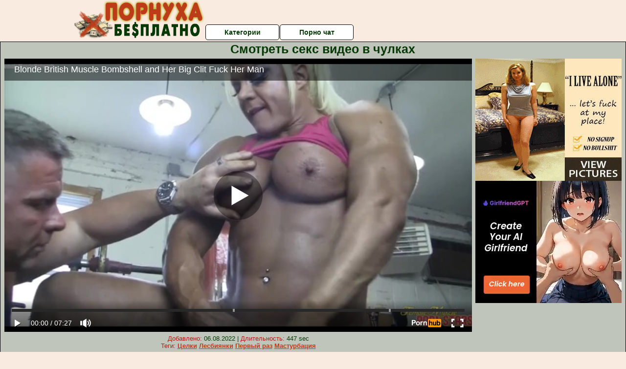

--- FILE ---
content_type: text/html; charset=UTF-8
request_url: http://pornuha-besplatno.net.ru/neylon-i-chulki/smotret-seks-video-v-chulkah.php
body_size: 10144
content:
<!DOCTYPE html>
<html lang="ru">
<head>
<meta http-equiv="Content-Type" content="text/html; charset=utf-8" />


<title>Смотреть секс видео в чулках</title>
<meta name="description" content="Скачать порно: Смотреть секс видео в чулках бесплатно" />
<meta name="robots" content="index,follow" />
<meta name="Rating" content="Mature" />
<link rel="canonical" href="https://pornuha-besplatno.net.ru/neylon-i-chulki/smotret-seks-video-v-chulkah.php" />
<meta name="viewport" content="width=device-width, initial-scale=1" />
<base target="_parent" />

<style type="text/css">
*{margin:0; padding:0; font-family: Verdana, Arial, Helvetica, sans-serif;}
body {background-color: #f9ebdf; color:#063905; text-align: center;}
a {text-decoration: none; font-weight: bold; color:#bc3c1a;}
a:hover{text-decoration: underline; color:#7d7007;}
#bgh, #headcontainer, #hp1, #hp2{height:70px;}
#hp2b a {background-color: #fff; color:#063905;}
#bgh {position:relative; margin-bottom:10px;}
#hp2b a:hover, .archive a:hover, .advsearch a:hover {background-color: #f9ebdf;}
#headcontainer {margin:0 auto; position: relative; z-index: 2; width:980px;}
h1, h2, h3 {font-weight: bold; text-align: left;}
h2 {text-transform:none; font-size: 24px; line-height:40px; text-indent: 40px;text-align:left; width:100%;}
h1{font-size:27px;text-indent: 40px;}
h3 {font-size: 23px;}
h4 {font-size: 22px;}
.clips, .sitelist, #hp2b a, .ulimg li, .ulimg li a, h2.w998, h2.wm1250, .ps_img li, .ul200n, .utl30n{display: -moz-inline-stack; display:inline-block; zoom: 1; *display: inline;}
#hp1, #hp2, #hp2a, #hp2b, .dur {position:absolute;}
.archive, .ulimg, .ps_img {list-style-image:none; list-style-position:inside; list-style-type:none;}
#hp1 {width:270px; top:0; left:0;}
#hp2 {top:0; left:270px;}
#hp2a, #hp2b {left:0; width:710px;}
#hp2a {height: 45px; top:0; text-align:left;}
.smtop{position: absolute; top:5px; right: 120px; width: 585px;	height: 45px; text-align: center; font-size:12px; overflow:hidden;}
.smtop a:hover {color:#986A44}
#hp2b {top:50px; height:35px; font-size: 13px;font-weight: bold; font-family:Tahoma, Arial, Helvetica, sans-serif; color:#FFFF99; line-height: 30px; text-align:left;}
#hp2b a{width:21%; height:30px; line-height:30px; font-size:14px;}
#hp2b a{-moz-border-radius: 5px; -webkit-border-radius: 5px; border-radius: 5px; text-align: center; font-weight: bold; text-decoration: none; border:#000 1px solid; margin-right:1px;}
#hp2b a:hover, .advsearch a:hover{color:#bc3c1a;}
.clips, .sitelist{overflow:hidden; padding-top:3px; text-align:center;}
.sitelist{background-color:#f9ebdf;border:1px solid}
.sitelist, .clips{width:99%;}
.ulimg li img {color:#bc3c1a; width:300px; height:225px;}
.clips a:hover {text-decoration:none;}
.ulimg li, .ulimg li a {position: relative; text-align:center; vertical-align: top;}
.ulimg li a {display:block; background:none; text-decoration:none;}
.ulimg li {margin-left: 1px; margin-right: 1px; margin-bottom:2px; width: 302px; height: 260px; overflow:hidden;}
.ulimg li a{border: 1px solid #000; width: 300px; height: 225px;}
.ulimg li h3, .ulimg li a, .ulimg li p{text-transform:none; font-size:11px; line-height:13px; overflow:hidden; color:#bc3c1a;}
.ulimg li h3{position:absolute; top: 226px; width:300px; left:1px; text-align:center; z-index:4; height:25px;}
.ulimg li:hover a{background:none;}
.ulimg li:hover h3, .ulimg li:hover h4{color: #7d7007;}
.pags {height: 20px; width: 100%; font-size: 17px; text-align: right; margin: 0pt -80px 20px;}
.ps_img {text-align:center; border:none; border-spacing:0; font-size:14px; margin-bottom:20px; width:auto;}
.ps_img li {width:305px; vertical-align:top;}
.ps_img a:hover img {border:dashed 1px #FE0101;}
.webm{font-size:15px;max-width:520px;margin:0 auto 10px;}
.webm a {text-decoration:underline;}
.webm a:hover {text-decoration:overline underline;}
.discltxt {font-size:11px; width:800px; margin: 15px auto 15px;}
.dur {font-size: 10px; padding-right: 3px; padding-left: 3px; line-height: 15px; width: auto; left: 1px; top:0; border-style:solid; border-width:1px; border-color:#FFFFFF;}
.dur{background-color: #393333; color: #fff; opacity: 0.65; filter: alpha(opacity=50);}
.w998{width:998px;}
.line{font-size:13px; line-height:15px; margin-top:6px; margin-bottom:5px;}
.line a{text-decoration:underline; font-weight:bold;}
.line a:hover {color:#B11A12;} 
.line em {font-style:normal; color:#B11A12}
.h1gal{font-size:25px; text-align:center; display:block; margin-bottom:5px;}
.flash_page{height:auto; overflow:hidden; background-color:#bfc5bb; border: 1px #000 solid; margin:15px auto 5px;}
.flash_big{width:73%;overflow:hidden; height:auto; padding-bottom: 5px; position:relative;}
.bnnr_r{width:302px; overflow:hidden; height:auto;}
.flash_big, .bnnr_r{display: -moz-inline-stack; display:inline-block; zoom: 1; *display: inline; vertical-align: top;}
.tpline {position: relative;}
.wm1250{max-width:1250px;}
.utl30n {-moz-column-count: 3; -webkit-column-count: 3; column-count: 3;}
.ul200n {-moz-column-count: 5; -webkit-column-count: 5; column-count: 5;}
.ul200n, .utl30n {font-size: 10px; font-weight: bold; width:98%; padding: 5px 0 0 0;display:block; margin:0 auto;}
.utl30n {list-style-image:none; list-style-position:inside; list-style-type:decimal;}
.ul200n li, .utl30n li {text-align:left; text-indent:5px; white-space:nowrap; overflow:hidden; color: #777777; font-size: 10px; width: 100%; height: 20px; line-height: 17px; font-style:normal; text-transform: capitalize;}
.ul200n a, .utl30n a{text-decoration: none; font-size: 14px; font-weight: bold; text-align: left; line-height: 16px;}
.utl30n li {list-style-type: none;}
.utl30n {counter-reset: list1;}
#CloseAd{width: 100%;position: absolute;top: 306px;left: 25%;color: white;background-color: rgb(255, 90, 90);width: 50%;height: 33px;text-align: center;font-size: 26px;cursor: pointer;}#block {width: 95%; height: 300px; position: absolute; left: 2%; top: 0px; z-index: 100; margin-top: 10px;background-color: rgba(0, 0, 0, 0.6); padding: 16px 0 16px 0;}#leftban {float: left; width: 300px; height: 250px;}#rightban {float: right; width: 300px; height: 250px;}
.player {position: relative; padding-top:5px; padding-bottom:58%; height:0;}
.player>iframe,.player>object {position:absolute; top:0; left:0; width:100%; height:100%;}

@media (max-width: 1450px) {
.flash_big{width:calc(100% - 302px - 20px); width:-webkit-calc(100% - 302px - 20px);}
}
@media (max-width: 1370px) {
.ulimg li img {width:240px; height:180px;}
.ulimg li {margin-bottom:2px; width: 242px; height: 215px; overflow:hidden;}
.ulimg li a{border: 1px solid #000; width: 240px; height: 180px;}
.ulimg li h3{position:absolute; top: 181px; width:242px; left:1px; text-align:center; z-index:4; height:30px;}
}
@media (max-width: 996px) {
#headcontainer, .h1gal{width:98%;}
#hp1, #hp2, #hp2a, #hp2b{position:relative;}
#hp1, #hp2, #hp2a, #hp2b{width:auto;}
#bgh, #headcontainer, #hp1, #hp2, #hp2a, #hp2b{height:auto;}
#hp2{left:0;text-align:center;}
#hp2b a{font-size:10px;width:auto;height:auto;line-height:12px;padding:10px;}
#hp2a, #hp2b{display:-moz-inline-stack;display:inline-block;zoom:1;*display:inline;line-height:normal;vertical-align:top;}
#hp2b{top:0;}
.smtop{width: 95%; height: auto; position: static; top: auto; right: auto;}
h1 {font-size: 24px; line-height:26px;}
h2 {font-size: 20px; line-height:22px;}
.h1gal{font-size:18px;}
.w998{width:98%;}
.ulimg li img, .ulimg li a{width:100%; height:auto; display:block;}
.ulimg li a {width:99%;}
.ulimg li {width: 33%; height: auto; overflow:hidden;}
.ulimg li h3, .ulimg li h4, .ulimg li p{top: auto; bottom: 1px; width:99%; left:1px; background-color: #f9ebdf; opacity: 0.65; filter: alpha(opacity=65);}
.ulimg li:hover a{height:100%;}
.ulimg li a:hover img{border:none;}
.ultpm li{width: 24%;}
.ul200n li, .utl30n{font-size:9px;}
.ul200n a, .utl30n a,.webm{font-size:12px;}
.discltxt{width:80%;}
.flash_page, .flash_big{height:auto;overflow:visible;}
.flash_big, .bnnr_r{position:relative;width:auto;}
.flash_big{left:0; text-align:left; width: 98%}
.player {position: relative; padding-top:5px; height:0;}
.player>iframe,.player>object {position:absolute; top:0; left:0; width:100%; height:100%;}
}
@media (max-width: 720px) {
.ulimg li {width: 49%;}
.ultpm li{width: 31%;}
.ul200n {-moz-column-count: 4; -webkit-column-count: 4; column-count: 4;}
}
@media (max-width: 679px) {
#rightban{display:none;}
#leftban{position:absolute; left:25%;}
}
@media (max-width: 630px) {
#block{display: none;}
}
@media (max-width: 550px) {
.flash_big {width: 98%}
.ul200n li, .utl30n li {line-height: 30px; height:auto;}
.ul200n a, .utl30n a {width:78%; display:inline-block; font-size:13px; line-height:17px; text-indent:5px; background-color:#521100; border:1px solid #ffffff; -moz-border-radius:5px; -webkit-border-radius:5px; border-radius:5px;}
.utl30n, .ul200n {-moz-column-count: 2; -webkit-column-count: 2; column-count: 2;}
.line a {width:auto; text-indent:0; padding:2px 5px; margin:5px; text-align:center; vertical-align:middle; text-decoration:none;}
.utl30n li  {margin: 12px auto;}
}
@media (max-width: 479px) {
.bnnr_r, .line, .ps_img {width:98%;}
h1 {font-size: 19px; line-height: 21px;}
h2 {font-size: 17px; line-height:19px}
}
@media (max-width: 400px) {
.ulimg li {width: 99%;}
.ultpm li{width: 48%;}
.utl30n, .ul200n {-moz-column-count: 2; -webkit-column-count: 2; column-count: 2;}
}
</style>
</head>
<body>
<div id="bgh">
<div id="headcontainer">
<div id="hp1"><img src="/img_dis/logo.png" alt="Порнуха бесплатно" /></div>
<div id="hp2">
<div id="hp2a">

<div id="hp2b"><a href="/categories.php">Категории</a><a href="/cams.php">Порно чат</a></div></div>
</div>
</div>
<div></div><div class="flash_page">
<h1 class="h1gal">Смотреть секс видео в чулках</h1>
<div class="flash_big">
<div class="player p_64_51" id="alemti">
<iframe src="https://www.pornhub.com/embed/ph5ea99ed9ea566" frameborder="0" height="1280" width="720" scrolling="no"></iframe></div>
<div class="line"><span><em>Добавлено:</em> 06.08.2022</span> | <span><em>Длительность:</em> 447 sec</span><br /><em>Теги:</em> <a href='/tselki/'>Целки</a>  <a href='/lesbiyanki/'>Лесбиянки</a> <a href='/perviy-raz/'>Первый раз</a> <a href='/masturbatsiya/'>Мастурбация</a><br /></div>
</div><!--noindex-->
<div class="bnnr_r"><script async type="application/javascript" src="https://a.magsrv.com/ad-provider.js"></script>
<ul class="ps_img">
<li style="max-height: 370px;  overflow: hidden;"><ins class="eas6a97888e" data-zoneid="5090100"></ins></li>
<li style="max-height: 370px;  overflow: hidden;"><ins class="eas6a97888e" data-zoneid="5090102"></ins></li>
</ul>
<script>(AdProvider = window.AdProvider || []).push({"serve": {}});</script><!--/noindex--></div>

</div>
<br clear="all" />
<h2 class="w98p">Смотреть еще похожее порно</h2><div class="clips">
<ul class="ulimg">
<li><h3>Порно дам в чулках</h3><a href="/neylon-i-chulki/porno-dam-v-chulkah.php"><img src="/image/new/pornhub/main/videos/202209/04/414942931/original/(m=eaAaGwObaaaa)(mh=uCDccS-rxHu0YGRG)5.jpg" alt="Порно дам в чулках"></a></li>
<li><h3>Смотреть порно про секретарш в чулках</h3><a href="/neylon-i-chulki/smotret-porno-pro-sekretarsh-v-chulkah.php"><img src="/image/new/pornhub/main/videos/202005/19/315420601/original/(m=eaAaGwObaaaa)(mh=YsH6dNuL5qlCZBPz)5.jpg" alt="Смотреть порно про секретарш в чулках"></a></li>
<li><h3>Порно в чулках на телефон</h3><a href="/neylon-i-chulki/porno-v-chulkah-na-telefon.php"><img src="/image/new/pornhub/main/videos/202210/03/416768961/original/(m=q2VJ5ZXbeaAaGwObaaaa)(mh=DDlWwtyNhDXHN_gq)0.jpg" alt="Порно в чулках на телефон"></a></li>
<li><h3>Италия порно в чулках</h3><a href="/neylon-i-chulki/italiya-porno-v-chulkah.php"><img src="/image/new/pornhub/main/videos/202102/07/383161862/original/(m=qGOIGIWbeaAaGwObaaaa)(mh=4xHljTa4CPZgMwMH)0.jpg" alt="Италия порно в чулках"></a></li>
<li><h3>Порно в чулках со швом</h3><a href="/neylon-i-chulki/porno-v-chulkah-so-shvom.php"><img src="/image/new/pornhub/main/videos/202112/09/399389661/original/(m=q28QGLXbeaAaGwObaaaa)(mh=gynQrFoYQdj9MApD)0.jpg" alt="Порно в чулках со швом"></a></li>
<li><h3>Порно в чулках гиф</h3><a href="/neylon-i-chulki/porno-v-chulkah-gif.php"><img src="/image/new/looporn/static.looporn.com/movies/191/101/1011913/thumbs/2.jpg" alt="Порно в чулках гиф"></a></li>
<li><h3>Порно фильмы зрелые в чулках</h3><a href="/neylon-i-chulki/porno-filmi-zrelie-v-chulkah.php"><img src="/image/new/pornhub/main/videos/202011/13/369908712/original/(m=eaAaGwObaaaa)(mh=QCcVWzRLL5XueFQb)13.jpg" alt="Порно фильмы зрелые в чулках"></a></li>
<li><h3>Секс зрелых в чулках</h3><a href="/neylon-i-chulki/seks-zrelih-v-chulkah.php"><img src="/image/new/pornhub/main/videos/202007/26/336351762/thumbs_60/(m=eaAaGwObaaaa)(mh=1ABkX5C6fAZ-Emb9)7.jpg" alt="Секс зрелых в чулках"></a></li>
<li><h3>Секс в чулках жмж</h3><a href="/neylon-i-chulki/seks-v-chulkah-zhmzh.php"><img src="/image/new/pornhub/main/videos/202207/08/411380591/original/(m=eaAaGwObaaaa)(mh=5ZcQ5bfFPqGjIY54)7.jpg" alt="Секс в чулках жмж"></a></li>
<li><h3>Порно milf в чулках</h3><a href="/neylon-i-chulki/porno-milf-v-chulkah.php"><img src="/image/new/pornhub/main/videos/202208/05/413062501/original/(m=qKZT5WXbeaAaGwObaaaa)(mh=7i31h_fFIAPMc5zG)0.jpg" alt="Порно milf в чулках"></a></li>
<li><h3>Порно в чулках 24</h3><a href="/neylon-i-chulki/porno-v-chulkah-24.php"><img src="/image/new/pornhub/main/videos/202205/27/408845931/thumbs_16/(m=eaAaGwObaaaa)(mh=wr2kCVwb7UKhG57T)6.jpg" alt="Порно в чулках 24"></a></li>
<li><h3>Порно стриптиз в чулках</h3><a href="/neylon-i-chulki/porno-striptiz-v-chulkah.php"><img src="/image/new/looporn/static.looporn.com/movies/799/001/1009975/thumbs/24.jpg" alt="Порно стриптиз в чулках"></a></li>
<li><h3>Смотреть порно с девушками в чулках нейлон</h3><a href="/neylon-i-chulki/smotret-porno-s-devushkami-v-chulkah-neylon.php"><img src="/image/new/looporn/static.looporn.com/movies/069/001/1009608/thumbs/28.jpg" alt="Смотреть порно с девушками в чулках нейлон"></a></li>
<li><h3>Порно анал раком в чулках</h3><a href="/neylon-i-chulki/porno-anal-rakom-v-chulkah.php"><img src="/image/new/looporn/static.looporn.com/movies/740/001/1000479/thumbs/14.jpg" alt="Порно анал раком в чулках"></a></li>
<li><h3>Порно анал молодые чулки</h3><a href="/neylon-i-chulki/porno-anal-molodie-chulki.php"><img src="/image/new/pornhub/main/videos/202209/23/416180941/thumbs_50/(m=eaAaGwObaaaa)(mh=l-bcPM6OQMHya-6g)16.jpg" alt="Порно анал молодые чулки"></a></li>
<li><h3>Секс в чулках и белье</h3><a href="/neylon-i-chulki/seks-v-chulkah-i-bele.php"><img src="/image/new/pornhub/main/videos/202102/24/384187872/original/(m=qM8L_ZXbeaAaGwObaaaa)(mh=1apmlm4BmbTNyXnr)0.jpg" alt="Секс в чулках и белье"></a></li>
<li><h3>Зрелая русская чулки порно видео</h3><a href="/neylon-i-chulki/zrelaya-russkaya-chulki-porno-video.php"><img src="/image/new/pornhub/main/videos/202205/18/408306561/original/(m=eaAaGwObaaaa)(mh=CbPxNykAVDXcMY5k)16.jpg" alt="Зрелая русская чулки порно видео"></a></li>
<li><h3>Порно нейлон hd</h3><a href="/neylon-i-chulki/porno-neylon-hd.php"><img src="/image/new/looporn/static.looporn.com/movies/226/001/1006227/thumbs/6.jpg" alt="Порно нейлон hd"></a></li>
<li><h3>В капроновых чулках в порно</h3><a href="/neylon-i-chulki/v-kapronovih-chulkah-v-porno.php"><img src="/image/new/pornhub/main/videos/202204/09/406130581/original/(m=q_-YOLXbeaAaGwObaaaa)(mh=1s6koFrTrPB9z_CS)0.jpg" alt="В капроновых чулках в порно"></a></li>
<li><h3>Порно чулки бдсм</h3><a href="/neylon-i-chulki/porno-chulki-bdsm.php"><img src="/image/new/looporn/static.looporn.com/movies/322/001/1002238/thumbs/6.jpg" alt="Порно чулки бдсм"></a></li>
</ul>
</div>
<h2 class="wm1250">Скачать видео в популярных секс категориях:</h2><div class="sitelist wm1250">
<a class="tag" style="font-size:9pt" href="http://pornuha-besplatno.net.ru/bolshie-siski/nayti-bolshie-siski-besplatno-milf.php">найти большие сиськи бесплатно милф</a>&nbsp; <a class="tag" style="font-size:20pt" href="http://pornuha-besplatno.net.ru/bolshie-siski/porno-filmi-samie-bolshie-siski.php">порно фильмы самые большие сиськи</a>&nbsp; <a class="tag" style="font-size:17pt" href="http://pornuha-besplatno.net.ru/bolshie-siski/porno-bolshie-siski-kak-konchayut.php">порно большие сиськи как кончают</a>&nbsp; <a class="tag" style="font-size:14pt" href="http://pornuha-besplatno.net.ru/bolshie-siski/bolshie-mokrie-siski-porno.php">большие мокрые сиськи порно</a>&nbsp; <a class="tag" style="font-size:13pt" href="http://pornuha-besplatno.net.ru/bolshie-siski/porno-v-trusikah-bolshie-siski.php">порно в трусиках большие сиськи</a>&nbsp; <a class="tag" style="font-size:23pt" href="http://pornuha-besplatno.net.ru/bolshie-siski/porno-foto-sisyastih-russkih-zhen.php">порно фото сисястых русских жен</a>&nbsp; <a class="tag" style="font-size:21pt" href="http://pornuha-besplatno.net.ru/bolshie-siski/porno-video-mamashi-s-bolshimi-siskami.php">порно видео мамаши с большими сиськами</a>&nbsp; <a class="tag" style="font-size:24pt" href="http://pornuha-besplatno.net.ru/bolshie-siski/seks-mam-s-bolshimi-siskami-besplatno.php">секс мам с большими сиськами бесплатно</a>&nbsp; <a class="tag" style="font-size:10pt" href="http://pornuha-besplatno.net.ru/bolshie-siski/yandeks-porno-bolshie-siski.php">яндекс порно большие сиськи</a>&nbsp; <a class="tag" style="font-size:16pt" href="http://pornuha-besplatno.net.ru/bolshie-siski/porno-onlayn-lesbiyanki-s-bolshimi-siskami.php">порно онлайн лесбиянки с большими сиськами</a>&nbsp; </div>
<div></div><br>
<div class="webm"><strong>Смотреть секс видео в чулках на </strong></div>
<br>
<script type="application/javascript">
(function() {

    //version 1.0.0

    var adConfig = {
    "ads_host": "a.realsrv.com",
    "syndication_host": "syndication.realsrv.com",
    "idzone": 3881986,
    "popup_fallback": false,
    "popup_force": false,
    "chrome_enabled": true,
    "new_tab": false,
    "frequency_period": 720,
    "frequency_count": 1,
    "trigger_method": 3,
    "trigger_class": "",
    "only_inline": false
};

    if(!window.document.querySelectorAll){document.querySelectorAll=document.body.querySelectorAll=Object.querySelectorAll=function querySelectorAllPolyfill(r,c,i,j,a){var d=document,s=d.createStyleSheet();a=d.all;c=[];r=r.replace(/\[for\b/gi,"[htmlFor").split(",");for(i=r.length;i--;){s.addRule(r[i],"k:v");for(j=a.length;j--;){a[j].currentStyle.k&&c.push(a[j])}s.removeRule(0)}return c}}var popMagic={version:"1.0.0",cookie_name:"",url:"",config:{},open_count:0,top:null,browser:null,configTpl:{ads_host:"",syndication_host:"",idzone:"",frequency_period:720,frequency_count:1,trigger_method:1,trigger_class:"",popup_force:false,popup_fallback:false,chrome_enabled:true,new_tab:false,cat:"",tags:"",el:"",sub:"",sub2:"",sub3:"",only_inline:false},init:function(config){if(typeof config.idzone==="undefined"||!config.idzone){return}for(var key in this.configTpl){if(!this.configTpl.hasOwnProperty(key)){continue}if(typeof config[key]!=="undefined"){this.config[key]=config[key]}else{this.config[key]=this.configTpl[key]}}if(typeof this.config.idzone==="undefined"||this.config.idzone===""){return}if(this.config.only_inline!==true){this.loadHosted()}this.addEventToElement(window,"load",this.preparePop)},getCountFromCookie:function(){var shownCookie=popMagic.getCookie(popMagic.cookie_name);var ctr=typeof shownCookie==="undefined"?0:parseInt(shownCookie);if(isNaN(ctr)){ctr=0}return ctr},shouldShow:function(){if(popMagic.open_count>=popMagic.config.frequency_count){return false}var ctr=popMagic.getCountFromCookie();popMagic.open_count=ctr;return!(ctr>=popMagic.config.frequency_count)},setAsOpened:function(){var new_ctr=1;if(popMagic.open_count!==0){new_ctr=popMagic.open_count+1}else{new_ctr=popMagic.getCountFromCookie()+1}popMagic.setCookie(popMagic.cookie_name,new_ctr,popMagic.config.frequency_period);if(new_ctr>=popMagic.config.frequency_count){popMagic.setCookie("nb-no-req-"+popMagic.config.idzone,true,popMagic.config.frequency_period)}},loadHosted:function(){var hostedScript=document.createElement("script");hostedScript.type="text/javascript";hostedScript.async=true;hostedScript.src="//"+this.config.ads_host+"/popunder1000.js";hostedScript.id="popmagicldr";for(var key in this.config){if(!this.config.hasOwnProperty(key)){continue}if(key==="ads_host"||key==="syndication_host"){continue}hostedScript.setAttribute("data-exo-"+key,this.config[key])}var insertAnchor=document.getElementsByTagName("body").item(0);if(insertAnchor.firstChild){insertAnchor.insertBefore(hostedScript,insertAnchor.firstChild)}else{insertAnchor.appendChild(hostedScript)}},preparePop:function(){if(typeof exoJsPop101==="object"&&exoJsPop101.hasOwnProperty("add")){return}popMagic.top=self;if(popMagic.top!==self){try{if(top.document.location.toString()){popMagic.top=top}}catch(err){}}popMagic.cookie_name="splashWeb-"+popMagic.config.idzone+"-42";popMagic.buildUrl();popMagic.browser=popMagic.browserDetector.detectBrowser(navigator.userAgent);if(!popMagic.config.chrome_enabled&&(popMagic.browser.name==="chrome"||popMagic.browser.name==="crios")){return}var popMethod=popMagic.getPopMethod(popMagic.browser);popMagic.addEvent("click",popMethod)},getPopMethod:function(browserInfo){if(popMagic.config.popup_force){return popMagic.methods.popup}if(popMagic.config.popup_fallback&&browserInfo.name==="chrome"&&browserInfo.version>=68&&!browserInfo.isMobile){return popMagic.methods.popup}if(browserInfo.isMobile){return popMagic.methods.default}if(browserInfo.name==="chrome"){return popMagic.methods.chromeTab}return popMagic.methods.default},buildUrl:function(){var protocol=document.location.protocol!=="https:"&&document.location.protocol!=="http:"?"https:":document.location.protocol;var p=top===self?document.URL:document.referrer;var script_info={type:"inline",name:"popMagic",ver:this.version};var encodeScriptInfo=function(script_info){var result=script_info["type"]+"|"+script_info["name"]+"|"+script_info["ver"];return encodeURIComponent(btoa(result))};this.url=protocol+"//"+this.config.syndication_host+"/splash.php"+"?cat="+this.config.cat+"&idzone="+this.config.idzone+"&type=8"+"&p="+encodeURIComponent(p)+"&sub="+this.config.sub+(this.config.sub2!==""?"&sub2="+this.config.sub2:"")+(this.config.sub3!==""?"&sub3="+this.config.sub3:"")+"&block=1"+"&el="+this.config.el+"&tags="+this.config.tags+"&scr_info="+encodeScriptInfo(script_info)},addEventToElement:function(obj,type,fn){if(obj.addEventListener){obj.addEventListener(type,fn,false)}else if(obj.attachEvent){obj["e"+type+fn]=fn;obj[type+fn]=function(){obj["e"+type+fn](window.event)};obj.attachEvent("on"+type,obj[type+fn])}else{obj["on"+type]=obj["e"+type+fn]}},addEvent:function(type,fn){var targetElements;if(popMagic.config.trigger_method=="3"){targetElements=document.querySelectorAll("a");for(i=0;i<targetElements.length;i++){popMagic.addEventToElement(targetElements[i],type,fn)}return}if(popMagic.config.trigger_method=="2"&&popMagic.config.trigger_method!=""){var trigger_classes;var trigger_classes_final=[];if(popMagic.config.trigger_class.indexOf(",")===-1){trigger_classes=popMagic.config.trigger_class.split(" ")}else{var trimmed_trigger_classes=popMagic.config.trigger_class.replace(/\s/g,"");trigger_classes=trimmed_trigger_classes.split(",")}for(var i=0;i<trigger_classes.length;i++){if(trigger_classes[i]!==""){trigger_classes_final.push("."+trigger_classes[i])}}targetElements=document.querySelectorAll(trigger_classes_final.join(", "));for(i=0;i<targetElements.length;i++){popMagic.addEventToElement(targetElements[i],type,fn)}return}popMagic.addEventToElement(document,type,fn)},setCookie:function(name,value,ttl_minutes){var now_date=new Date;now_date.setMinutes(now_date.getMinutes()+parseInt(ttl_minutes));var c_value=encodeURIComponent(value)+"; expires="+now_date.toUTCString()+"; path=/";document.cookie=name+"="+c_value},getCookie:function(name){var i,x,y,cookiesArray=document.cookie.split(";");for(i=0;i<cookiesArray.length;i++){x=cookiesArray[i].substr(0,cookiesArray[i].indexOf("="));y=cookiesArray[i].substr(cookiesArray[i].indexOf("=")+1);x=x.replace(/^\s+|\s+$/g,"");if(x===name){return decodeURIComponent(y)}}},randStr:function(length,possibleChars){var text="";var possible=possibleChars||"ABCDEFGHIJKLMNOPQRSTUVWXYZabcdefghijklmnopqrstuvwxyz0123456789";for(var i=0;i<length;i++){text+=possible.charAt(Math.floor(Math.random()*possible.length))}return text},isValidUserEvent:function(event){if("isTrusted"in event&&event.isTrusted&&popMagic.browser.name!=="ie"&&popMagic.browser.name!=="safari"){return true}else{return event.screenX!=0&&event.screenY!=0}},isValidHref:function(href){if(typeof href==="undefined"||href==""){return false}var empty_ref=/\s?javascript\s?:/i;return!empty_ref.test(href)},findLinkToOpen:function(clickedElement){var target=clickedElement;var location=false;try{var breakCtr=0;while(breakCtr<20&&!target.getAttribute("href")&&target!==document&&target.nodeName.toLowerCase()!=="html"){target=target.parentNode;breakCtr++}var elementTargetAttr=target.getAttribute("target");if(!elementTargetAttr||elementTargetAttr.indexOf("_blank")===-1){location=target.getAttribute("href")}}catch(err){}if(!popMagic.isValidHref(location)){location=false}return location||window.location.href},getPuId:function(){return"ok_"+Math.floor(89999999*Math.random()+1e7)},browserDetector:{browserDefinitions:[["firefox",/Firefox\/([0-9.]+)(?:\s|$)/],["opera",/Opera\/([0-9.]+)(?:\s|$)/],["opera",/OPR\/([0-9.]+)(:?\s|$)$/],["edge",/Edge\/([0-9._]+)/],["ie",/Trident\/7\.0.*rv:([0-9.]+)\).*Gecko$/],["ie",/MSIE\s([0-9.]+);.*Trident\/[4-7].0/],["ie",/MSIE\s(7\.0)/],["safari",/Version\/([0-9._]+).*Safari/],["chrome",/(?!Chrom.*OPR)Chrom(?:e|ium)\/([0-9.]+)(:?\s|$)/],["bb10",/BB10;\sTouch.*Version\/([0-9.]+)/],["android",/Android\s([0-9.]+)/],["ios",/Version\/([0-9._]+).*Mobile.*Safari.*/],["yandexbrowser",/YaBrowser\/([0-9._]+)/],["crios",/CriOS\/([0-9.]+)(:?\s|$)/]],detectBrowser:function(userAgent){var isMobile=userAgent.match(/Android|BlackBerry|iPhone|iPad|iPod|Opera Mini|IEMobile|WebOS|Windows Phone/i);for(var i in this.browserDefinitions){var definition=this.browserDefinitions[i];if(definition[1].test(userAgent)){var match=definition[1].exec(userAgent);var version=match&&match[1].split(/[._]/).slice(0,3);var versionTails=Array.prototype.slice.call(version,1).join("")||"0";if(version&&version.length<3){Array.prototype.push.apply(version,version.length===1?[0,0]:[0])}return{name:definition[0],version:version.join("."),versionNumber:parseFloat(version[0]+"."+versionTails),isMobile:isMobile}}}return{name:"other",version:"1.0",versionNumber:1,isMobile:isMobile}}},methods:{default:function(triggeredEvent){if(!popMagic.shouldShow()||!popMagic.isValidUserEvent(triggeredEvent))return true;var clickedElement=triggeredEvent.target||triggeredEvent.srcElement;var href=popMagic.findLinkToOpen(clickedElement);window.open(href,"_blank");popMagic.setAsOpened();popMagic.top.document.location=popMagic.url;if(typeof triggeredEvent.preventDefault!=="undefined"){triggeredEvent.preventDefault();triggeredEvent.stopPropagation()}return true},chromeTab:function(event){if(!popMagic.shouldShow()||!popMagic.isValidUserEvent(event))return true;if(typeof event.preventDefault!=="undefined"){event.preventDefault();event.stopPropagation()}else{return true}var a=top.window.document.createElement("a");var target=event.target||event.srcElement;a.href=popMagic.findLinkToOpen(target);document.getElementsByTagName("body")[0].appendChild(a);var e=new MouseEvent("click",{bubbles:true,cancelable:true,view:window,screenX:0,screenY:0,clientX:0,clientY:0,ctrlKey:true,altKey:false,shiftKey:false,metaKey:true,button:0});e.preventDefault=undefined;a.dispatchEvent(e);a.parentNode.removeChild(a);window.open(popMagic.url,"_self");popMagic.setAsOpened()},popup:function(triggeredEvent){if(!popMagic.shouldShow()||!popMagic.isValidUserEvent(triggeredEvent))return true;var winOptions="";if(popMagic.config.popup_fallback&&!popMagic.config.popup_force){var height=Math.max(Math.round(window.innerHeight*.8),300);var width=Math.max(Math.round(window.innerWidth*.7),300);var top=window.screenY+100;var left=window.screenX+100;winOptions="menubar=1,resizable=1,width="+width+",height="+height+",top="+top+",left="+left}var prePopUrl=document.location.href;var popWin=window.open(prePopUrl,popMagic.getPuId(),winOptions);setTimeout(function(){popWin.location.href=popMagic.url},200);popMagic.setAsOpened();if(typeof triggeredEvent.preventDefault!=="undefined"){triggeredEvent.preventDefault();triggeredEvent.stopPropagation()}}}};
    popMagic.init(adConfig);
})();
</script>
<div class="discltxt">На этом сайте размещены материалы эротического характера, предназначенные для просмотра только взрослыми!<br /> Входя на этот сайт вы подтверждаете что вам 18 или более лет. Если вам менее 18-ти лет, то вы обязаны покинуть этот сайт!<br /> Все модели на момент съемок были совершеннолетними. <br />Администрация не несет ответственности за сайты, на которые ссылается данный сайт.</div>
<div> <a href="/sitemap.php">Карта сайта</a></div>
<div class="webm">&copy; 2020-2026, Все права защищены</div>

<div style="float:left;">
<!--LiveInternet counter--><script type="text/javascript">
document.write("<a href='//www.liveinternet.ru/click' "+
"target=_blank><img src='//counter.yadro.ru/hit?t12.6;r"+
escape(document.referrer)+((typeof(screen)=="undefined")?"":
";s"+screen.width+"*"+screen.height+"*"+(screen.colorDepth?
screen.colorDepth:screen.pixelDepth))+";u"+escape(document.URL)+
";"+Math.random()+
"' alt='' title='LiveInternet: �������� ����� ���������� �� 24"+
" ����, ����������� �� 24 ���� � �� �������' "+
"border='0' width='88' height='31'><\/a>")
</script><!--/LiveInternet-->

</div>
<script defer src="https://static.cloudflareinsights.com/beacon.min.js/vcd15cbe7772f49c399c6a5babf22c1241717689176015" integrity="sha512-ZpsOmlRQV6y907TI0dKBHq9Md29nnaEIPlkf84rnaERnq6zvWvPUqr2ft8M1aS28oN72PdrCzSjY4U6VaAw1EQ==" data-cf-beacon='{"version":"2024.11.0","token":"28ae7967f1374571a325834ec7fe5a89","r":1,"server_timing":{"name":{"cfCacheStatus":true,"cfEdge":true,"cfExtPri":true,"cfL4":true,"cfOrigin":true,"cfSpeedBrain":true},"location_startswith":null}}' crossorigin="anonymous"></script>
</body>
</html>

--- FILE ---
content_type: text/html; charset=UTF-8
request_url: https://www.pornhub.com/embed/ph5ea99ed9ea566
body_size: 10269
content:
<!DOCTYPE html>
<html>
<head>
    	    <link rel="canonical" href="https://www.pornhub.com/view_video.php?viewkey=ph5ea99ed9ea566" />
    	<title>Embed Player - Pornhub.com</title>
            <meta name="robots" content="noindex, indexifembedded" />
    	<link rel="shortcut icon" href="https://ei.phncdn.com/www-static/favicon.ico?cache=2026013001" />
			<link rel="dns-prefetch" href="//ki.phncdn.com/">
		<link rel="dns-prefetch" href="//es.phncdn.com">
		<link rel="dns-prefetch" href="//cdn1d-static-shared.phncdn.com">
		<link rel="dns-prefetch" href="//apis.google.com">
		<link rel="dns-prefetch" href="//ajax.googleapis.com">
		<link rel="dns-prefetch" href="//www.google-analytics.com">
		<link rel="dns-prefetch" href="//twitter.com">
		<link rel="dns-prefetch" href="//p.twitter.com">
		<link rel="dns-prefetch" href="//platform.tumblr.com">
		<link rel="dns-prefetch" href="//platform.twitter.com">
		<link rel="dns-prefetch" href="//ads.trafficjunky.net">
		<link rel="dns-prefetch" href="//ads2.contentabc.com">
		<link rel="dns-prefetch" href="//cdn1.ads.contentabc.com">
		<link rel="dns-prefetch" href="//media.trafficjunky.net">
		<link rel="dns-prefetch" href="//cdn.feeds.videosz.com">
		<link rel="dns-prefetch" href="//cdn.niche.videosz.com">
		<link rel="dns-prefetch" href="//cdn1-smallimg.phncdn.com">
		<link rel="dns-prefetch" href="//m2.nsimg.net">
        <link rel="dns-prefetch" href="//imagetransform.icfcdn.com">
		<script>
        var COOKIE_DOMAIN = 'pornhub.com';
    	var page_params = {};
	</script>

        <script src="https://media.trafficjunky.net/js/holiday-promo.js"></script>
	<style>
        body {
            background: #000 none repeat scroll 0 0;
            color: #fff;
            font-family: Arial,Helvetica,sans-serif;
            font-size: 12px;
        }
        
        .removedVideo {
            width:100%;
        }
        
        .removedVideoText {
            display: block;
            text-align: center;
            padding: 0.5%;
            color: #FFFFFF;
            font-size: 1.2em;
        }
        
        .videoEmbedLink {
            position: absolute;
            top: -20px;
            left: 0;
        }
        
		.userMessageSection {
			text-align: center;
			color: #fff;
			font-family: Arial, Helvetica, sans-serif;
			padding: 20px;
			z-index: 10;
			height: 225px;
			margin: auto;
			top: 0;
			bottom: 0;
			left: 0;
			right: 0;
			position: absolute;
			box-sizing: border-box;

            &.notAvailable {
                height: 100%;

                h2 {
                    position: absolute;
                    top: 50%;
                    left: 50%;
                    transform: translate(-50%, -50%);
                }
            }
		}

		.userMessageSection a,
		.userMessageSection a:visited {
			color: #f90;
			text-decoration: none;
			cursor: pointer;
		}

		.userMessageSection a:hover {
			text-decoration: underline;
		}

		.userMessageSection h2 {
			color: #fff;
			font-family: Arial, Helvetica, sans-serif;
			font-size: 22px;
			font-weight: normal;
			height: 56px;
			line-height: 28px;
			margin: 0 auto 20px;
			padding: 0;
			text-align: center;
			width: 300px;
		}

		a.orangeButton {
			color: #000;
			background: #f90;
			border-radius: 4px;
			-webkit-border-radius: 4px;
			-moz-border-radius: 4px;
			-ms-border-radius: 4px;
			box-sizing: border-box;
			color: rgb(20, 20, 20);
			cursor: pointer;
			display: inline-block;
			font-size: 20px;
			height: 49px;
			margin-bottom: 15px;
			padding: 13px 15px;
			position: relative;
			text-align: center;
			text-decoration: none;
			width: 486px;
			border: 0;
		}

		a.orangeButton:hover {
			background: #ffa31a;
			text-decoration: none;
		}

		a.orangeButton:visited {
			color: #000;
		}

		p.last {
			font-size: 14px;
		}

		#currentVideoImage {
			opacity: .3;
			position: absolute;
			left: 0;
			top: 0;
			min-width: 100%;
			min-height: 100%;
		}

		@media all and (max-width: 520px) {
			.userMessageSection h2 {
				font-size: 18px;
				line-height: 20px;
				width: auto;
				margin-bottom: 10px;
			}
			a.orangeButton {
				width: 95%;
				font-size: 18px;
				height: 45px;
			}

			p.last {
				font-size: 12px;
			}
		}

	</style>

    </head>

<body style="position: absolute; margin:0px; height:100%; width:100%; background: #000">
			
    <script>
        var TEXTLINKS = [{
            'campaignId': '14892',
            'clickUrl': 'http://refer.ccbill.com/cgi-bin/clicks.cgi?CA=940444-0000&PA=2583670&html=http://femalemusclenetwork.com/tour/',
            'closeButton': true,
            'duration': -1,
            'label': 'Click <span style=\"text-decoration:underline\">here</span> to watch the full scene!',
            'left': "10px",
            'time': 0,
            'top': "10px",
            'trackUrls': {},
			'infoUrl': ""        }];
    </script>

<style>
	body {
		background: #000 none repeat scroll 0 0;
		color: #fff;
		font-family: Arial,Helvetica,sans-serif;
		font-size: 12px;
	}
	a {
		outline-style: none;
		text-decoration: none;
		color: #f90;
	}
	* {
		margin: 0;
		padding: 0;
	}
	.clear{
		clear: both;
	}
	.removedVideo{
		width:100%;
	}
	.removedVideoText, .removedVideoTextPornhub{
		display: block;
		text-align: center;
		padding: 0.5%;
		color: #FFFFFF;
		font-size: 1.2em;
	}
	.removedVideo ul {
		margin:0 auto;
		width:55%;
		height:auto;
		display: block;
	}
	.removedVideo ul li{
		list-style:none;
		display: block;
		width: 25%;
		height: auto;
		float: left;
		border-top: 2px solid #000;
		border-left: 2px solid #000;
		border-bottom: 2px solid #000;
		position: relative;
		display: block;
		box-sizing: border-box;
		background-color: #000;
	}
	.removedVideo ul li:nth-child(2n+1){
		border-right: 2px solid #000;
	}
	.removedVideo ul li a{
		display: block;
		width: 100%;
		height: 100%;
		color: #000000;
	}
	.duration{
		position: absolute;
		bottom:5px;
		left:5px;
		display: none;
		color: #FFFFFF;
	}
	.titleRelated{
		position: absolute;
		top:0;
		display: none;
		color: #f90;
	}
	.voteRelated{
		position: absolute;
		display: none;
		bottom:5px;
		right:5px;
		color: #FFFFFF;
	}
	.icon-thumb-up{
		top: 1px;
		float: right;
		border: 0;
		background: transparent url(https://ei.phncdn.com/www-static/images/sprite-pornhub-nf.png?cache=2026013001) scroll no-repeat 0 0;
		background-position: -72px -225px;
		width: 15px;
		height: 14px;
		margin-left: 4px;
	}
	.privateOverlay{
		position: absolute;
		z-index: 100;
		top: 0;
		width: 100%;
	}
	.private-vid-title{
		position: absolute;
		bottom:5%;
		width:100%;
		z-index: 150;
		text-align: center;
		font-size: 1em;
	}
	.wrapper{
		position: absolute;
		top:0;
		bottom: 0;
		right: 0;
		left: 0;
		z-index: 1;
		display: block;
	}
	.selectVideoThumb:hover .wrapper{
		background-color: #0c0c0c;
		opacity: 0.7;
	}
	.selectVideoThumb:hover .voteRelated{
		display: block;
		z-index: 20;
	}
	.selectVideoThumb:hover .titleRelated{
		display: block;
		z-index: 30;
	}
	.selectVideoThumb:hover .duration{
		display: block;
		z-index: 40;
	}
    .videoEmbedLink {
        position: absolute;
        top: 0;
        left: 0;
        pointer-events: none;
        color: transparent;
    }
	@media screen and (max-width: 1024px) {
		.removedVideo ul {
			width: 70%;
		}
		.removedVideoText{
			padding: 0.2%;
			font-size: 1.1em;
		}

	}
</style>

<script type="text/javascript">
		var compaignVersion = '-html5';
	try {
		var fo = new ActiveXObject('ShockwaveFlash.ShockwaveFlash');
		if (fo) {
			compaignVersion = '';
		}
	} catch (e) {
		if (navigator.mimeTypes
				&& navigator.mimeTypes['application/x-shockwave-flash'] != undefined
				&& navigator.mimeTypes['application/x-shockwave-flash'].enabledPlugin) {
			compaignVersion = '';

		}
	}

	function getUrlVars() {
		var vars = {},
		    parts = window.location.href.replace(/[?&]+([^=&]+)=([^&]*)/gi, function(m,key,value) {
                vars[key] = value;
            });
		return vars;
	}
</script>
	
	
<script type="text/javascript">
		document.addEventListener("click", function (e) {
		var element =  document.getElementById('removedwrapper'),
			urlToGo = '/view_video.php?viewkey=ph5ea99ed9ea566&utm_source=pornuha-besplatno.net.ru&utm_medium=embed&utm_campaign=embed-removed'+compaignVersion;
		if (document.body.contains(element)) {
			// Element exists and list of video build.
			var level = 0;
			for (var element = e.target; element; element = element.parentNode) {
				if (element.id === 'x') {
					document.getElementsByClassName("selectVideoThumb").innerHTML = (level ? "inner " : "") + "x clicked";
					return;
				}
				level++;
			}
			if (level!==10){
				window.open(urlToGo, '_blank');
			}
		}
	});
</script>


		<input type="hidden" target="_blank" rel="noopener noreferrer" class="goToUrl" />
	<input type="hidden" target="_blank" rel="noopener noreferrer" class="goToUrlLogo" />
	
		
        <script src="https://cdn1d-static-shared.phncdn.com/html5player/videoPlayer/es6player/8.9.0/desktop-player.min.js"></script>

		<script>

						var flashvars = {"isVR":0,"domain":false,"experimentId":"experimentId unknown","searchEngineData":null,"maxInitialBufferLength":1,"disable_sharebar":0,"htmlPauseRoll":"false","htmlPostRoll":"false","autoplay":"false","autoreplay":"false","video_unavailable":"false","pauseroll_url":"","postroll_url":"","toprated_url":"https:\/\/www.pornhub.com\/video?o=tr&t=m","mostviewed_url":"https:\/\/www.pornhub.com\/video?o=mv&t=m","language":"en","isp":"amazon.com","geo":"united states","customLogo":"https:\/\/ei.phncdn.com\/www-static\/images\/pornhub_logo_straight.svg?cache=2026013001","trackingTimeWatched":false,"tubesCmsPrerollConfigType":"new","adRollGlobalConfig":[{"delay":[900,2000,3000],"forgetUserAfter":86400,"onNth":0,"skipDelay":5,"skippable":true,"vastSkipDelay":false,"json":"https:\/\/www.pornhub.com\/_xa\/ads?zone_id=1993741&site_id=2&preroll_type=json&channel%5Bcontext_tag%5D=femalemusclenetwork%2Ckink%2Cfemale-muscle%2Cmuscular-woman%2Cfemale-bodybuilder%2Cfemale-bodybuilding%2Cmuscle%2Cfbb%2Cbig-muscles%2Cmuscle-woman%2Cripped%2Cflexing%2Cposing%2Cbutt%2Cbig-boobs%2Cmom&channel%5Bcontext_category%5D=Big-Ass%2CBig-Tits%2CBlonde%2CFetish%2CMILF%2CBritish%2CMuscular-Men&channel%5Bcontext_pornstar%5D=&channel%5Binfo%5D=%7B%22actor_id%22%3A3051075%2C%22content_type%22%3A%22partner%22%2C%22video_id%22%3A308593961%2C%22timestamp%22%3A1769912229%2C%22hash%22%3A%22850e1152d20c64e586fddb468f26cd63%22%2C%22session_id%22%3A%22359012439001985445%22%7D&noc=0&cache=1769912229&t_version=2026013001.ded8399&channel%5Bsite%5D=pornhub","user_accept_language":"","startPoint":0,"maxVideoTimeout":2000},{"delay":[900,2000,3000],"forgetUserAfter":86400,"onNth":0,"skipDelay":5,"skippable":true,"vastSkipDelay":false,"json":"https:\/\/www.pornhub.com\/_xa\/ads?zone_id=&site_id=2&preroll_type=json&channel%5Bcontext_tag%5D=femalemusclenetwork%2Ckink%2Cfemale-muscle%2Cmuscular-woman%2Cfemale-bodybuilder%2Cfemale-bodybuilding%2Cmuscle%2Cfbb%2Cbig-muscles%2Cmuscle-woman%2Cripped%2Cflexing%2Cposing%2Cbutt%2Cbig-boobs%2Cmom&channel%5Bcontext_category%5D=Big-Ass%2CBig-Tits%2CBlonde%2CFetish%2CMILF%2CBritish%2CMuscular-Men&channel%5Bcontext_pornstar%5D=&channel%5Binfo%5D=%7B%22actor_id%22%3A3051075%2C%22content_type%22%3A%22partner%22%2C%22video_id%22%3A308593961%2C%22timestamp%22%3A1769912229%2C%22hash%22%3A%22850e1152d20c64e586fddb468f26cd63%22%2C%22session_id%22%3A%22359012439001985445%22%7D&noc=0&cache=1769912229&t_version=2026013001.ded8399&channel%5Bsite%5D=pornhub","user_accept_language":"","startPoint":100,"maxVideoTimeout":2000}],"embedCode":"<iframe src=\"https:\/\/www.pornhub.com\/embed\/ph5ea99ed9ea566\" frameborder=\"0\" width=\"560\" height=\"340\" scrolling=\"no\" allowfullscreen><\/iframe>","hidePostPauseRoll":false,"video_duration":447,"actionTags":"Blowjob:218,Doggystyle:372","link_url":"https:\/\/www.pornhub.com\/view_video.php?viewkey=ph5ea99ed9ea566","related_url":"https:\/\/www.pornhub.com\/api\/v1\/video\/player_related_datas?id=308593961","video_title":"Blonde British Muscle Bombshell and Her Big Clit Fuck Her Man","image_url":"https:\/\/ei.phncdn.com\/videos\/202004\/29\/308593961\/original\/(m=eaAaGwObaaaa)(mh=tcse6zp9XkkRP0_f)4.jpg","defaultQuality":[720,480,240,1080],"vcServerUrl":"\/svvt\/add?stype=evv&svalue=308593961&snonce=u9tsclgdbrrsr8rc&skey=99f98e522e6040b1eb1360f4c0fcd8a817d5053e3b0b477fdccd2812bd9b47ba&stime=1769912229","service":"","mediaPriority":"hls","mediaDefinitions":[{"group":1,"height":480,"width":854,"defaultQuality":true,"format":"hls","videoUrl":"https:\/\/ee-h.phncdn.com\/hls\/videos\/202004\/29\/308593961\/201219_0633_480P_2000K_308593961.mp4\/master.m3u8?validfrom=1769908629&validto=1769915829&ipa=1&hdl=-1&hash=4ik2x7KB%2B1JWDrY9kyO8xj8Qf40%3D","quality":"480","segmentFormats":{"audio":"ts_aac","video":"mpeg2_ts"}},{"group":1,"height":720,"width":1280,"defaultQuality":false,"format":"mp4","videoUrl":"https:\/\/www.pornhub.com\/video\/get_media?s=eyJrIjoiYmQzZTc3YTI1NWYzM2IyY2QzNDFkYjBjMTAwNTBmZDM0NTgzOWI0YTU5MmU5ZDVjNWIyODU3MTdjNzEyNzUxOCIsInQiOjE3Njk5MTIyMjl9&v=ph5ea99ed9ea566&e=1&t=p","quality":[],"remote":true}],"isVertical":"false","video_unavailable_country":"false","mp4_seek":"ms","hotspots":[44485,27336,24543,22889,21512,21139,19525,18944,18617,18204,18209,18121,18181,18594,19580,20476,20659,20740,20281,20381,20229,20037,19969,19963,19849,19502,19494,19203,18814,18862,19048,19461,19306,19141,18997,18903,18777,18842,20290,20170,20056,19544,19532,19715,18852,18042,17276,16765,16483,15955,15424,14901,14589,14640,13822,13625,13183,12752,12331,12146,11937,12022,12237,12336,12196,12079,11814,11665,11882,11905,11721,11602,12261,14202,16709,17589,17715,17061,16695,16499,16089,15356,14896,14397,14089,14073,14479,15295,15980],"thumbs":{"samplingFrequency":4,"type":"normal","cdnType":"regular","isVault":0,"urlPattern":"https:\/\/ei.phncdn.com\/videos\/202004\/29\/308593961\/timeline\/160x90\/(m=eGCaiCObaaaa)(mh=FNK6AQt2jKnX5sG9)S{4}.jpg","spritePatterns":["https:\/\/ei.phncdn.com\/videos\/202004\/29\/308593961\/timeline\/160x90\/(m=eGCaiCObaaaa)(mh=FNK6AQt2jKnX5sG9)S0.jpg","https:\/\/ei.phncdn.com\/videos\/202004\/29\/308593961\/timeline\/160x90\/(m=eGCaiCObaaaeSlnYk7T5ErgyKbgyO5fzY5LzGbNAYzMCSjMxOlT2kJT0CRSxIXgyWlhyEzQyCrn4odacqoaeo0aaaa)(mh=7zQxhBORJfeJXup2)S0.jpg","https:\/\/ei.phncdn.com\/videos\/202004\/29\/308593961\/timeline\/160x90\/(m=eGCaiCObaaaeSlnYk7T5ErgyKbgyO5fzY5LzGbNAYzMCSjMxOlT2kJT0CRSxIXgyWlhyEzQyCrn4odacqoaeo0aaaac2LgzL92CVidmYadm08Im58YmWGtn5mto2eZl0LwBLXwAUv2lXydm4LdmVmLmUOgCNbabihachAaaaa)(mh=d09ZD1fUpOmaiR6X)S0.jpg","https:\/\/ei.phncdn.com\/videos\/202004\/29\/308593961\/timeline\/160x90\/(m=[base64])(mh=7YLHZ5iv_ldh319z)S0.jpg","https:\/\/ei.phncdn.com\/videos\/202004\/29\/308593961\/timeline\/160x90\/(m=[base64])(mh=c3snAs8_B75z47eM)S0.jpg"],"thumbHeight":"90","thumbWidth":"160"},"browser_url":"http:\/\/pornuha-besplatno.net.ru\/neylon-i-chulki\/smotret-seks-video-v-chulkah.php","morefromthisuser_url":"\/users\/femalemusclenet\/videos","options":"iframe","cdn":"haproxy","startLagThreshold":1000,"outBufferLagThreshold":2000,"appId":"1111","cdnProvider":"ht","nextVideo":[],"video_id":308593961},
			    utmSource = document.referrer.split('/')[2];

			if (utmSource == '' || (utmSource == undefined)){
				utmSource = 'www.pornhub.com';
			}

		</script>
		<style>
			#player {
				width:100%;
				height:100%;
				padding:0;
				margin:0;
			}
			p.unavailable {
				background-color: rgba(0,0,0,0.7);
				bottom: 0;
				left: 0;
				font-size: 3em;
				padding: 40px;
				position: absolute;
				right: 0;
				text-align: center;
				top: 0;
				z-index: 999;
			}
		</style>
		<div id="player">
            <div id="player-placeholder">
                                    <picture>
                        <img src="https://ei.phncdn.com/videos/202004/29/308593961/original/(m=eaAaGwObaaaa)(mh=tcse6zp9XkkRP0_f)4.jpg" alt="Blonde British Muscle Bombshell and Her Big Clit Fuck Her Man">
                    </picture>
                            </div>
        </div>
        <script type="text/javascript" >
                        // General Vars
            var embedredirect = {
                    mftuUrl : false,
                    mostViewedUrl : false,
                    relatedUrl : false,
                    topRatedUrl : false,
                    onFullscreen: false,
                    videoArea: false,
                    relatedBtns: false,
                    onMenu : false,
                    watchHD : false,
                    mode: 'affiliate'
                },
                phWhiteliste = [
                    "www.keezmovies.com"
                ],
                vastArray = [],
                isVr 		= flashvars.isVR,
                hasPingedVcServer = false;
                //globalPrerollSwitch = typeof flashvars.tubesCmsPrerollConfigType != 'undefined' ? flashvars.tubesCmsPrerollConfigType : null;

            // Function to white
            function whiteListeEmbedSite(){
                return phWhiteliste.indexOf(utmSource)>=0;
            }

            // Build the variables to send to the player
            if (!whiteListeEmbedSite()){
                embedredirect = {
                    mftuUrl : flashvars.morefromthisuser_url,
                    mostViewedUrl :flashvars.mostviewed_url,
                    relatedUrl : flashvars.link_url,
                    topRatedUrl : flashvars.toprated_url,
                    onFullscreen : false,
                    videoArea: false,
                    relatedBtns: false,
                    onMenu : true,
                    watchHD : false,
                    mode: 'embedded'
                };
            }

                        if (typeof flashvars.preroll !== 'undefined' && typeof page_params.holiday_promo_prem != 'undefined' && (typeof isVr !== 'undefined' && !isVr)) {
                for (var k = 0; k < flashvars.preroll.campaigns.length; k++) {
                    var obj 		= flashvars.preroll.campaigns[k],
                        clickArea   = {};

                    if(obj.clickableAreasByPlatform) {
                        var defaultValues = {
                            video: true,
                            link: true
                        }
                        clickArea = obj.clickableAreasByPlatform.pc ?  obj.clickableAreasByPlatform.pc : defaultValues;
                    }

                    vastObject = {
                        xml 			: obj.vastXml, //backend value from CMS
                        vastSkipDelay	: false,

                        rollSettings: {
                            onNth 			: obj.on_nth, //backend value from CMS
                            skipDelay 		: obj.skip_delay, //backend value from CMS
                            siteName        : 'Pornhub',
                            forgetUserAfter : obj.forgetUserAfter, //backend value from CMS
                            campaignName 	: obj.campaign_name,
                            skippable       : obj.skippable, //backend value from CMS
                            clickableAreas  : clickArea, //The objects or areas on the screen that the user can click to visit the url
                            campaignWeight	: obj.percentChance
                        }
                    };
                    vastArray.push(vastObject);
                }
            }

            /**
             * Function to convert events config to compatibility with Player version less than 6.1.*
             * @method getLegacyEventsConfig
             * @param {Object} eventsConfig
             * @return {{}} legacyEventsConfig
             */

            function getLegacyEventsConfig(eventsConfig) {
                let legacyNamesMap = {
                    'fullscreen.changed': 'onFullscreen',
                    'player.redirected' : 'onRedirect',
                    'playback.playing': 'onPlay'
                };

                return Object.entries(eventsConfig).reduce(function (acc, arr) {
                    var obj = {},
                        fileName = legacyNamesMap[arr[0]] || arr[0];
                    obj[fileName] = function (i, e, o) {
                        arr[1](o, i, e);
                    };
                    return Object.assign({}, acc, obj);
                }, {});
            }

            function registerPlayerEvents() {
                let events = {
                    // On Video Fulscreen -  HTML5 video feed trick
                    "fullscreen.changed": function(o, i) {
                        if(typeof triggerFullScreenDisplay == 'function') triggerFullScreenDisplay(i);
                    },
                    'player.redirected': function(){
                        if (typeof htEmbedTrack == 'object' && typeof htEmbedTrack.track == 'function') {
                            htEmbedTrack.track();
                        }
                    },
                    "playback.playing": function() {
                        if (flashvars.vcServerUrl == null) {
                            return;
                        }

                        setTimeout(function () {
                            if (!hasPingedVcServer) {
                                hasPingedVcServer = true;

                                var request1 = new XMLHttpRequest();
                                request1.open("GET", flashvars.vcServerUrl);
                                if (typeof liuIdOrNull !== 'undefined' && liuIdOrNull) {
                                    request1.setRequestHeader('__m', liuIdOrNull);
                                }
                                request1.send();
                            }
                        }, 10000);
                    }
                },
                playerVersion = MGP && MGP.buildInfo.playerVersion;
                return parseFloat(playerVersion) < 6.1 ? getLegacyEventsConfig(events) : events;
            }

            
            function loadThePlayer(){
                var forceAutoPlay	= getUrlVars()['autoplay'];
                                if (forceAutoPlay == undefined || forceAutoPlay != 1){
                    forceAutoPlay = false;
                } else {
                    forceAutoPlay = true;
                }

                var showOnPauseVal = !flashvars.hidePostPauseRoll;

                
                MGP.createPlayer('player', {
                    autoplay: {
                        enabled: forceAutoPlay, // Value is determined in settings.js
						initialState: true,
						retryOnFailure: false,
						switch: 'buttonbar', // 'menu' || 'buttonbar' || 'none'
                    },
                    deviceType: 'desktop',
                    quickSetup: 'pornhub',
                    embeds: {
                        enabled:true,
                        domain: true,
                        redirect:{
                            logoUrl: flashvars.link_url,
                            mftuUrl: embedredirect.mftuUrl,
                            mostViewedUrl: embedredirect.mostViewedUrl,
                            onFullscreen: embedredirect.onFullscreen,
                            onMenu: embedredirect.onMenu,
                            relatedUrl: embedredirect.relatedUrl,
                            sharebar:false,
                            topRatedUrl: embedredirect.topRatedUrl,
                            videoArea: embedredirect.videoArea
                        },
                        watchHD: embedredirect.watchHD,
                        utmRedirect:{
                            logo: true,
                            relatedBtns: embedredirect.relatedBtns,
                            thumbs: true,
                            videoArea: embedredirect.videoArea
                        }
                    },
                    mainRoll: {
                        actionTags: flashvars.actionTags,
                        mediaPriority: flashvars.mediaPriority,
                        mediaDefinition: flashvars.mediaDefinitions,
                        poster: flashvars.image_url,
                        thumbs: {
                            urlPattern: flashvars.thumbs.urlPattern,
                            samplingFrequency: flashvars.thumbs.samplingFrequency,
                            thumbWidth: flashvars.thumbs.thumbWidth,
                            thumbHeight: flashvars.thumbs.thumbHeight
                        },
                        duration: flashvars.video_duration,
                        title: flashvars.video_title,
                        videoUnavailableMessage: '',
                        videoUrl: flashvars.link_url,
                        textLinks: (typeof TEXTLINKS !== 'undefined') ? TEXTLINKS : []
                    },

                    hlsConfig: {
                        maxInitialBufferLength: flashvars.maxInitialBufferLength,
                        maxBufferLength: 20,
                        maxMaxBufferLength: 20
                    },

                    features:{
                        grid: true,
                        share: false,
                        logo: true,
                        themeColor: '#f6921e',
                        cinema: false,
                        options:false,
                        hideControlsTimeout: 2,
                        qualityInControlBar: true
                    },
                    referrerUrl:utmSource,
                    menu: {
                        relatedUrl: flashvars.related_url,
						relatedData: [["https:\/\/ei.phncdn.com\/videos\/202412\/30\/462528511\/original\/(m=eGcEGgaaaa)(mh=gMP8XuNQjxEneqIl)4.jpg","Danaxmuscles fucked by two neighbors","11:49",79,"https:\/\/www.pornhub.com\/view_video.php?viewkey=6772e3234f53f",16127,"https:\/\/kw.phncdn.com\/videos\/202412\/30\/462528511\/360P_400K_462528511.webm?hdnea=st=1769912229~exp=1769915829~hdl=-1~hmac=abdd8841405950a7e3f5c61a3a14af22ff8b4420","danaxmuscles","https:\/\/www.pornhub.com\/pornstar\/danaxmuscles","https:\/\/ei.phncdn.com\/www-static\/images\/verified-badge.svg",{"isWatched":false,"isFree":false,"isCC":false,"isInteractive":false,"languageCode":"","hasTrophy":false,"hasCheckmark":true,"isChannel":false,"highResThumb":"https:\/\/ei.phncdn.com\/videos\/202412\/30\/462528511\/original\/(m=edLTGgaaaa)(mh=KC49ODzCvrn_9086)4.jpg"}],["https:\/\/ei.phncdn.com\/videos\/202311\/27\/443721551\/original\/(m=qW8ZO2YbeGcEGgaaaa)(mh=w9LGzafQi_TybVdj)0.jpg","72 Years old bbw mom rough anal fucked","7:45",82,"https:\/\/www.pornhub.com\/view_video.php?viewkey=65643418961f6",4414083,"https:\/\/kw.phncdn.com\/videos\/202311\/27\/443721551\/360P_400K_443721551.webm?hdnea=st=1769912229~exp=1769915829~hdl=-1~hmac=236c652179f61d6e14a93d2d1e2f109d0a36d4ab","Only Taboo","https:\/\/www.pornhub.com\/channels\/only-taboo","https:\/\/ei.phncdn.com\/www-static\/images\/channel-badge.svg",{"isWatched":false,"isFree":false,"isCC":false,"isInteractive":false,"languageCode":"","hasTrophy":false,"hasCheckmark":false,"isChannel":true,"highResThumb":"https:\/\/ei.phncdn.com\/videos\/202311\/27\/443721551\/original\/(m=qW8ZO2YbedLTGgaaaa)(mh=HIrjOxUrDoY-AZC9)0.jpg"}],["https:\/\/ei.phncdn.com\/videos\/202310\/26\/441903951\/original\/(m=eGcEGgaaaa)(mh=U_QXq7oOFCu1YKeY)9.jpg","Midget Threesome With Neighbor : SUGARBABESTV","18:16",81,"https:\/\/www.pornhub.com\/view_video.php?viewkey=653a7219ab280",2847289,"https:\/\/kw.phncdn.com\/videos\/202310\/26\/441903951\/360P_400K_441903951.webm?hdnea=st=1769912229~exp=1769915829~hdl=-1~hmac=d46390a539dc944b383cabf7dff37a021d790f84","Sugar Babes TV","https:\/\/www.pornhub.com\/channels\/sugar-babes-tv1","https:\/\/ei.phncdn.com\/www-static\/images\/channel-badge.svg",{"isWatched":false,"isFree":false,"isCC":false,"isInteractive":false,"languageCode":"el","hasTrophy":false,"hasCheckmark":false,"isChannel":true,"highResThumb":"https:\/\/ei.phncdn.com\/videos\/202310\/26\/441903951\/original\/(m=edLTGgaaaa)(mh=uS69OQbLgNXHFT8f)9.jpg"}],["https:\/\/ei.phncdn.com\/videos\/202411\/27\/461079631\/original\/(m=eGcEGgaaaa)(mh=gbd-JRuqwwtmSAQZ)1.jpg","The young guy busts me like a beast","12:10",81,"https:\/\/www.pornhub.com\/view_video.php?viewkey=6746e0112b97e",103984,"https:\/\/kw.phncdn.com\/videos\/202411\/27\/461079631\/360P_400K_461079631.webm?hdnea=st=1769912229~exp=1769915829~hdl=-1~hmac=aeb3ff6574b1770101f20d939619db370ee5c3cc","danaxmuscles","https:\/\/www.pornhub.com\/pornstar\/danaxmuscles","https:\/\/ei.phncdn.com\/www-static\/images\/verified-badge.svg",{"isWatched":false,"isFree":false,"isCC":false,"isInteractive":false,"languageCode":"","hasTrophy":false,"hasCheckmark":true,"isChannel":false,"highResThumb":"https:\/\/ei.phncdn.com\/videos\/202411\/27\/461079631\/original\/(m=edLTGgaaaa)(mh=RmPwwD8oJRiSShAe)1.jpg"}],["https:\/\/ei.phncdn.com\/videos\/202408\/15\/456545541\/original\/(m=eGcEGgaaaa)(mh=8G_zUwe9WEkjvJvE)16.jpg","Danaxmuscles busts and deepthroats a big cock","12:35",79,"https:\/\/www.pornhub.com\/view_video.php?viewkey=66be5e7f14f63",111689,"https:\/\/kw.phncdn.com\/videos\/202408\/15\/456545541\/360P_400K_456545541.webm?hdnea=st=1769912229~exp=1769915829~hdl=-1~hmac=1ab9fe0455e0b1107ff7b88a30ee28fbe065e756","danaxmuscles","https:\/\/www.pornhub.com\/pornstar\/danaxmuscles","https:\/\/ei.phncdn.com\/www-static\/images\/verified-badge.svg",{"isWatched":false,"isFree":false,"isCC":false,"isInteractive":false,"languageCode":"","hasTrophy":false,"hasCheckmark":true,"isChannel":false,"highResThumb":"https:\/\/ei.phncdn.com\/videos\/202408\/15\/456545541\/original\/(m=edLTGgaaaa)(mh=uvYMvk2867n28Bbp)16.jpg"}],["https:\/\/ei.phncdn.com\/videos\/202304\/17\/429717231\/original\/(m=eGcEGgaaaa)(mh=Y74QO4egPf9-ldf7)11.jpg","BTS interview with Brooke Diesel","16:34",66,"https:\/\/www.pornhub.com\/view_video.php?viewkey=643d8e0e27da6",272269,"https:\/\/kw.phncdn.com\/videos\/202304\/17\/429717231\/360P_400K_429717231.webm?hdnea=st=1769912229~exp=1769915829~hdl=-1~hmac=54f358f98bd826cb99d83d99409c33df39bc83c8","Pure-XXX","https:\/\/www.pornhub.com\/channels\/pure-xxx","https:\/\/ei.phncdn.com\/www-static\/images\/channel-badge.svg",{"isWatched":false,"isFree":false,"isCC":false,"isInteractive":false,"languageCode":"","hasTrophy":false,"hasCheckmark":false,"isChannel":true,"highResThumb":"https:\/\/ei.phncdn.com\/videos\/202304\/17\/429717231\/original\/(m=edLTGgaaaa)(mh=VnLrn0sG0vadw4hq)11.jpg"}],["https:\/\/ei.phncdn.com\/videos\/202309\/23\/439953881\/original\/(m=eGcEGgaaaa)(mh=Z7g2IQrWErPIcLGx)10.jpg","Very Tight Midget Doll Fucked In Both Holes and Creampied","11:00",59,"https:\/\/www.pornhub.com\/view_video.php?viewkey=650eb3029b02c",126345,"https:\/\/kw.phncdn.com\/videos\/202309\/23\/439953881\/360P_400K_439953881.webm?hdnea=st=1769912229~exp=1769915829~hdl=-1~hmac=699694870af91cecc0835533b604a93d213705b8","TheDollMatrix","https:\/\/www.pornhub.com\/model\/thedollmatrix","https:\/\/ei.phncdn.com\/www-static\/images\/verified-badge.svg",{"isWatched":false,"isFree":false,"isCC":false,"isInteractive":false,"languageCode":"","hasTrophy":false,"hasCheckmark":true,"isChannel":false,"highResThumb":"https:\/\/ei.phncdn.com\/videos\/202309\/23\/439953881\/original\/(m=edLTGgaaaa)(mh=1ZdwouvZnvF65e60)10.jpg"}],["https:\/\/ei.phncdn.com\/videos\/201703\/27\/111162312\/original\/(m=eGcEGgaaaWavb)(mh=io623a3iE5W6Pgs-)5.jpg","3 Muscle Women Fuck Their Toy Boy","3:00",76,"https:\/\/www.pornhub.com\/view_video.php?viewkey=ph58d93f9282cac",3110985,"","Female Muscle Network","https:\/\/www.pornhub.com\/channels\/female-muscle-network","https:\/\/ei.phncdn.com\/www-static\/images\/channel-badge.svg",{"isWatched":false,"isFree":false,"isCC":false,"isInteractive":false,"languageCode":"","hasTrophy":false,"hasCheckmark":false,"isChannel":true,"highResThumb":"https:\/\/ei.phncdn.com\/videos\/201703\/27\/111162312\/original\/(m=edLTGgaaaWavb)(mh=_hB75KV2QalbbRma)5.jpg"}],["https:\/\/ei.phncdn.com\/videos\/201710\/06\/135791482\/thumbs_10\/(m=eGcEGgaaaa)(mh=EFgstYa3F9gaxnjA)11.jpg","Midget nailed by big cock","6:18",77,"https:\/\/www.pornhub.com\/view_video.php?viewkey=ph59d7aa6bc5f1c",1904331,"https:\/\/kw.phncdn.com\/videos\/201710\/06\/135791482\/360P_400K_135791482.webm?hdnea=st=1769912229~exp=1769915829~hdl=-1~hmac=c61b2ce3c6ee8f5faa694fe92e24b1937cb9fe4c","Kings Of Fetish","https:\/\/www.pornhub.com\/channels\/kings-of-fetish","https:\/\/ei.phncdn.com\/www-static\/images\/channel-badge.svg",{"isWatched":false,"isFree":false,"isCC":false,"isInteractive":false,"languageCode":"","hasTrophy":false,"hasCheckmark":false,"isChannel":true,"highResThumb":"https:\/\/ei.phncdn.com\/videos\/201710\/06\/135791482\/thumbs_10\/(m=edLTGgaaaa)(mh=E-3abWLK6Pts6VRr)11.jpg"}],["https:\/\/ei.phncdn.com\/videos\/202207\/13\/411708011\/original\/(m=eGcEGgaaaa)(mh=Hau9Y-AiRr3A4Wje)16.jpg","Fucking stump amputee wife with no leg and big white butt ass pawg","6:06",79,"https:\/\/www.pornhub.com\/view_video.php?viewkey=ph62cf58d8db0f0",451653,"https:\/\/kw.phncdn.com\/videos\/202207\/13\/411708011\/360P_400K_411708011.webm?hdnea=st=1769912229~exp=1769915829~hdl=-1~hmac=3af1df2331fb166c68bc6f961788cdb22161935e","AmputeeMarina","https:\/\/www.pornhub.com\/model\/amputeemarina","",{"isWatched":false,"isFree":false,"isCC":false,"isInteractive":false,"languageCode":"uk","hasTrophy":false,"hasCheckmark":false,"isChannel":false,"highResThumb":"https:\/\/ei.phncdn.com\/videos\/202207\/13\/411708011\/original\/(m=edLTGgaaaa)(mh=B-VP2YGfrkulSnhH)16.jpg"}],["https:\/\/ei.phncdn.com\/videos\/202104\/03\/386075421\/thumbs_2\/(m=eGcEGgaaaa)(mh=CJ2chome_-Vb5oam)15.jpg","Cave woman with big clit","3:36",76,"https:\/\/www.pornhub.com\/view_video.php?viewkey=ph60683f24866fd",259873,"https:\/\/kw.phncdn.com\/videos\/202104\/03\/386075421\/360P_400K_386075421.webm?hdnea=st=1769912229~exp=1769915829~hdl=-1~hmac=d2bccbff2664483d4ec4af4c6b8a525b942f4ffc","musclebeauty","https:\/\/www.pornhub.com\/model\/musclebeauty","https:\/\/ei.phncdn.com\/www-static\/images\/verified-badge.svg",{"isWatched":false,"isFree":false,"isCC":false,"isInteractive":false,"languageCode":"it","hasTrophy":false,"hasCheckmark":true,"isChannel":false,"highResThumb":"https:\/\/ei.phncdn.com\/videos\/202104\/03\/386075421\/thumbs_2\/(m=edLTGgaaaa)(mh=asWhU80QnUsjDSIq)15.jpg"}],["https:\/\/ei.phncdn.com\/videos\/202308\/25\/438132931\/original\/(m=eGcEGgaaaa)(mh=AmAhPWVjVLsR2_AA)5.jpg","Onlyfans\/asliceofcait dwarf glamour model posing for shoot","0:08",73,"https:\/\/www.pornhub.com\/view_video.php?viewkey=64e8f3cda4eac",49162,"https:\/\/kw.phncdn.com\/videos\/202308\/25\/438132931\/360P_400K_438132931.webm?hdnea=st=1769912229~exp=1769915829~hdl=-1~hmac=a684e71fb2a68e6ecdac3df2d3046e49bc54bf35","Britainssmallestgl","https:\/\/www.pornhub.com\/model\/asliceofcait","https:\/\/ei.phncdn.com\/www-static\/images\/verified-badge.svg",{"isWatched":false,"isFree":false,"isCC":false,"isInteractive":false,"languageCode":"","hasTrophy":false,"hasCheckmark":true,"isChannel":false,"highResThumb":"https:\/\/ei.phncdn.com\/videos\/202308\/25\/438132931\/original\/(m=edLTGgaaaa)(mh=7wWOWvXAhHCpDVnR)5.jpg"}],["https:\/\/ei.phncdn.com\/videos\/202404\/08\/450794561\/original\/(m=eGcEGgaaaa)(mh=bayQRcW2cksfdYb0)12.jpg","Handicapped guy gets to fuck a hairy babe after she strokes his cock","15:11",76,"https:\/\/www.pornhub.com\/view_video.php?viewkey=6613edbd97e07",194568,"https:\/\/kw.phncdn.com\/videos\/202404\/08\/450794561\/360P_400K_450794561.webm?hdnea=st=1769912229~exp=1769915829~hdl=-1~hmac=5614ee5e7d78c4b2958970203047527f3d868f1c","Erotic Female Domination","https:\/\/www.pornhub.com\/channels\/erotic-female-domination","https:\/\/ei.phncdn.com\/www-static\/images\/channel-badge.svg",{"isWatched":false,"isFree":false,"isCC":false,"isInteractive":false,"languageCode":"","hasTrophy":false,"hasCheckmark":false,"isChannel":true,"highResThumb":"https:\/\/ei.phncdn.com\/videos\/202404\/08\/450794561\/original\/(m=edLTGgaaaa)(mh=Po1w0b0azrzCGXeA)12.jpg"}],["https:\/\/ei.phncdn.com\/videos\/201808\/27\/180353851\/original\/(m=eGcEGgaaaa)(mh=n-OreCRu4aVqv8j4)13.jpg","two midgets in a threesome fuck orgy","6:39",65,"https:\/\/www.pornhub.com\/view_video.php?viewkey=ph5b83a7c76b6e4",125390,"https:\/\/kw.phncdn.com\/videos\/201808\/27\/180353851\/360P_400K_180353851.webm?hdnea=st=1769912229~exp=1769915829~hdl=-1~hmac=d7d3f8aed363b3e3a8f252daa9f6b0af9ad6f64d","Milf Power","https:\/\/www.pornhub.com\/channels\/milf-power","https:\/\/ei.phncdn.com\/www-static\/images\/channel-badge.svg",{"isWatched":false,"isFree":false,"isCC":false,"isInteractive":false,"languageCode":"","hasTrophy":false,"hasCheckmark":false,"isChannel":true,"highResThumb":"https:\/\/ei.phncdn.com\/videos\/201808\/27\/180353851\/original\/(m=edLTGgaaaa)(mh=WFTZP2NLW91o2pe1)13.jpg"}],["https:\/\/ei.phncdn.com\/videos\/202311\/18\/443202131\/original\/(m=eGcEGgaaaa)(mh=GqdklttxecS2ER_5)2.jpg","BULGARIAN MIDGET ENJOY BIG DICK : SUGARBABESTV","1:16",81,"https:\/\/www.pornhub.com\/view_video.php?viewkey=655845a9cb42c",2029172,"https:\/\/kw.phncdn.com\/videos\/202311\/18\/443202131\/360P_400K_443202131.webm?hdnea=st=1769912229~exp=1769915829~hdl=-1~hmac=a55cc5b0e054ca2c5b70031a30e65ce943636213","Sugar Babes TV","https:\/\/www.pornhub.com\/channels\/sugar-babes-tv1","https:\/\/ei.phncdn.com\/www-static\/images\/channel-badge.svg",{"isWatched":false,"isFree":false,"isCC":false,"isInteractive":false,"languageCode":"","hasTrophy":false,"hasCheckmark":false,"isChannel":true,"highResThumb":"https:\/\/ei.phncdn.com\/videos\/202311\/18\/443202131\/original\/(m=edLTGgaaaa)(mh=wNZ_3mGxnbhMprwj)2.jpg"}],["https:\/\/ei.phncdn.com\/videos\/202412\/30\/462532411\/thumbs_40\/(m=eGcEGgaaaa)(mh=5_upenotLS4i_cdk)5.jpg","Danaxmuscles makes a fan&#039;s dream come true and lets him break her ass and pussy","12:49",92,"https:\/\/www.pornhub.com\/view_video.php?viewkey=6772f848a79fe",15082,"https:\/\/kw.phncdn.com\/videos\/202412\/30\/462532411\/360P_400K_462532411.webm?hdnea=st=1769912229~exp=1769915829~hdl=-1~hmac=1b51e1eeb4df3fc87902863332ceb3a616b7913d","danaxmuscles","https:\/\/www.pornhub.com\/pornstar\/danaxmuscles","https:\/\/ei.phncdn.com\/www-static\/images\/verified-badge.svg",{"isWatched":false,"isFree":false,"isCC":false,"isInteractive":false,"languageCode":"","hasTrophy":false,"hasCheckmark":true,"isChannel":false,"highResThumb":"https:\/\/ei.phncdn.com\/videos\/202412\/30\/462532411\/thumbs_40\/(m=edLTGgaaaa)(mh=fvb4ftRuUq_qN0yG)5.jpg"}]],
                        showOnPause: showOnPauseVal
                    },
                    events: registerPlayerEvents(),
                    vast: vastArray,
                    //vast: (globalPrerollSwitch == 'old') ? vastArray : null , // Call of the preroll campaign
                    //adRolls: ((globalPrerollSwitch == 'new' || typeof flashvars.preroll == 'undefined') && (typeof isVr !== 'undefined' && !isVr)) ? flashvars.adRollGlobalConfig : null,
                    eventTracking: {
                        params: {
                            cdn: flashvars.cdn,
                            videoId: typeof flashvars['video_id'] !== 'undefined' ? flashvars['video_id'] : '',
                            playerSource: 'embeds'
                        }
                    },
				});
            }

            var placeholder = document.getElementById('player-placeholder');
            if (placeholder && placeholder.remove && typeof placeholder.remove === 'function') {
                placeholder.remove();
            }
            loadThePlayer();

        </script>
                    <a class="videoEmbedLink" href="https://www.pornhub.com/view_video.php?viewkey=ph5ea99ed9ea566">Blonde British Muscle Bombshell and Her Big Clit Fuck Her Man</a>
        	
	    </body>
</html>
